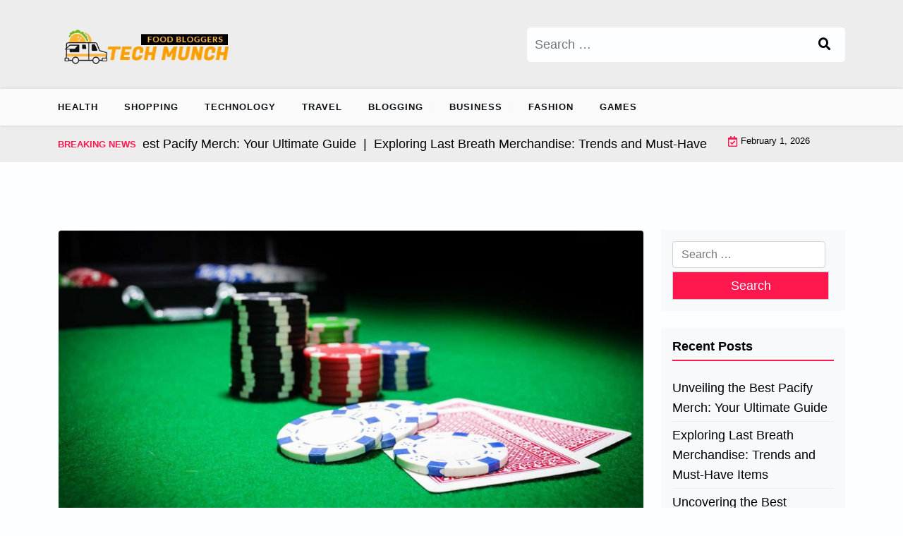

--- FILE ---
content_type: text/html; charset=UTF-8
request_url: https://techmunchatl.com/situs-slot-thailand-the-key-to-achieving-gaming-excellence/
body_size: 8430
content:
<!doctype html>
<html lang="en-US">

<head>
	<meta charset="UTF-8">
	<meta name="viewport" content="width=device-width, initial-scale=1">
	<link rel="profile" href="https://gmpg.org/xfn/11">

	<title>Situs Slot Thailand: The Key to Achieving Gaming Excellence&#8221;. &#8211; TECH Munch</title>
<meta name='robots' content='max-image-preview:large' />
<link rel='dns-prefetch' href='//fonts.googleapis.com' />
<link rel="alternate" type="application/rss+xml" title="TECH Munch &raquo; Feed" href="https://techmunchatl.com/feed/" />
<link rel="alternate" title="oEmbed (JSON)" type="application/json+oembed" href="https://techmunchatl.com/wp-json/oembed/1.0/embed?url=https%3A%2F%2Ftechmunchatl.com%2Fsitus-slot-thailand-the-key-to-achieving-gaming-excellence%2F" />
<link rel="alternate" title="oEmbed (XML)" type="text/xml+oembed" href="https://techmunchatl.com/wp-json/oembed/1.0/embed?url=https%3A%2F%2Ftechmunchatl.com%2Fsitus-slot-thailand-the-key-to-achieving-gaming-excellence%2F&#038;format=xml" />
<style id='wp-img-auto-sizes-contain-inline-css'>
img:is([sizes=auto i],[sizes^="auto," i]){contain-intrinsic-size:3000px 1500px}
/*# sourceURL=wp-img-auto-sizes-contain-inline-css */
</style>

<style id='wp-emoji-styles-inline-css'>

	img.wp-smiley, img.emoji {
		display: inline !important;
		border: none !important;
		box-shadow: none !important;
		height: 1em !important;
		width: 1em !important;
		margin: 0 0.07em !important;
		vertical-align: -0.1em !important;
		background: none !important;
		padding: 0 !important;
	}
/*# sourceURL=wp-emoji-styles-inline-css */
</style>
<link rel='stylesheet' id='wp-block-library-css' href='https://techmunchatl.com/wp-includes/css/dist/block-library/style.min.css?ver=6.9' media='all' />
<style id='global-styles-inline-css'>
:root{--wp--preset--aspect-ratio--square: 1;--wp--preset--aspect-ratio--4-3: 4/3;--wp--preset--aspect-ratio--3-4: 3/4;--wp--preset--aspect-ratio--3-2: 3/2;--wp--preset--aspect-ratio--2-3: 2/3;--wp--preset--aspect-ratio--16-9: 16/9;--wp--preset--aspect-ratio--9-16: 9/16;--wp--preset--color--black: #000000;--wp--preset--color--cyan-bluish-gray: #abb8c3;--wp--preset--color--white: #ffffff;--wp--preset--color--pale-pink: #f78da7;--wp--preset--color--vivid-red: #cf2e2e;--wp--preset--color--luminous-vivid-orange: #ff6900;--wp--preset--color--luminous-vivid-amber: #fcb900;--wp--preset--color--light-green-cyan: #7bdcb5;--wp--preset--color--vivid-green-cyan: #00d084;--wp--preset--color--pale-cyan-blue: #8ed1fc;--wp--preset--color--vivid-cyan-blue: #0693e3;--wp--preset--color--vivid-purple: #9b51e0;--wp--preset--gradient--vivid-cyan-blue-to-vivid-purple: linear-gradient(135deg,rgb(6,147,227) 0%,rgb(155,81,224) 100%);--wp--preset--gradient--light-green-cyan-to-vivid-green-cyan: linear-gradient(135deg,rgb(122,220,180) 0%,rgb(0,208,130) 100%);--wp--preset--gradient--luminous-vivid-amber-to-luminous-vivid-orange: linear-gradient(135deg,rgb(252,185,0) 0%,rgb(255,105,0) 100%);--wp--preset--gradient--luminous-vivid-orange-to-vivid-red: linear-gradient(135deg,rgb(255,105,0) 0%,rgb(207,46,46) 100%);--wp--preset--gradient--very-light-gray-to-cyan-bluish-gray: linear-gradient(135deg,rgb(238,238,238) 0%,rgb(169,184,195) 100%);--wp--preset--gradient--cool-to-warm-spectrum: linear-gradient(135deg,rgb(74,234,220) 0%,rgb(151,120,209) 20%,rgb(207,42,186) 40%,rgb(238,44,130) 60%,rgb(251,105,98) 80%,rgb(254,248,76) 100%);--wp--preset--gradient--blush-light-purple: linear-gradient(135deg,rgb(255,206,236) 0%,rgb(152,150,240) 100%);--wp--preset--gradient--blush-bordeaux: linear-gradient(135deg,rgb(254,205,165) 0%,rgb(254,45,45) 50%,rgb(107,0,62) 100%);--wp--preset--gradient--luminous-dusk: linear-gradient(135deg,rgb(255,203,112) 0%,rgb(199,81,192) 50%,rgb(65,88,208) 100%);--wp--preset--gradient--pale-ocean: linear-gradient(135deg,rgb(255,245,203) 0%,rgb(182,227,212) 50%,rgb(51,167,181) 100%);--wp--preset--gradient--electric-grass: linear-gradient(135deg,rgb(202,248,128) 0%,rgb(113,206,126) 100%);--wp--preset--gradient--midnight: linear-gradient(135deg,rgb(2,3,129) 0%,rgb(40,116,252) 100%);--wp--preset--font-size--small: 13px;--wp--preset--font-size--medium: 20px;--wp--preset--font-size--large: 36px;--wp--preset--font-size--x-large: 42px;--wp--preset--spacing--20: 0.44rem;--wp--preset--spacing--30: 0.67rem;--wp--preset--spacing--40: 1rem;--wp--preset--spacing--50: 1.5rem;--wp--preset--spacing--60: 2.25rem;--wp--preset--spacing--70: 3.38rem;--wp--preset--spacing--80: 5.06rem;--wp--preset--shadow--natural: 6px 6px 9px rgba(0, 0, 0, 0.2);--wp--preset--shadow--deep: 12px 12px 50px rgba(0, 0, 0, 0.4);--wp--preset--shadow--sharp: 6px 6px 0px rgba(0, 0, 0, 0.2);--wp--preset--shadow--outlined: 6px 6px 0px -3px rgb(255, 255, 255), 6px 6px rgb(0, 0, 0);--wp--preset--shadow--crisp: 6px 6px 0px rgb(0, 0, 0);}:where(.is-layout-flex){gap: 0.5em;}:where(.is-layout-grid){gap: 0.5em;}body .is-layout-flex{display: flex;}.is-layout-flex{flex-wrap: wrap;align-items: center;}.is-layout-flex > :is(*, div){margin: 0;}body .is-layout-grid{display: grid;}.is-layout-grid > :is(*, div){margin: 0;}:where(.wp-block-columns.is-layout-flex){gap: 2em;}:where(.wp-block-columns.is-layout-grid){gap: 2em;}:where(.wp-block-post-template.is-layout-flex){gap: 1.25em;}:where(.wp-block-post-template.is-layout-grid){gap: 1.25em;}.has-black-color{color: var(--wp--preset--color--black) !important;}.has-cyan-bluish-gray-color{color: var(--wp--preset--color--cyan-bluish-gray) !important;}.has-white-color{color: var(--wp--preset--color--white) !important;}.has-pale-pink-color{color: var(--wp--preset--color--pale-pink) !important;}.has-vivid-red-color{color: var(--wp--preset--color--vivid-red) !important;}.has-luminous-vivid-orange-color{color: var(--wp--preset--color--luminous-vivid-orange) !important;}.has-luminous-vivid-amber-color{color: var(--wp--preset--color--luminous-vivid-amber) !important;}.has-light-green-cyan-color{color: var(--wp--preset--color--light-green-cyan) !important;}.has-vivid-green-cyan-color{color: var(--wp--preset--color--vivid-green-cyan) !important;}.has-pale-cyan-blue-color{color: var(--wp--preset--color--pale-cyan-blue) !important;}.has-vivid-cyan-blue-color{color: var(--wp--preset--color--vivid-cyan-blue) !important;}.has-vivid-purple-color{color: var(--wp--preset--color--vivid-purple) !important;}.has-black-background-color{background-color: var(--wp--preset--color--black) !important;}.has-cyan-bluish-gray-background-color{background-color: var(--wp--preset--color--cyan-bluish-gray) !important;}.has-white-background-color{background-color: var(--wp--preset--color--white) !important;}.has-pale-pink-background-color{background-color: var(--wp--preset--color--pale-pink) !important;}.has-vivid-red-background-color{background-color: var(--wp--preset--color--vivid-red) !important;}.has-luminous-vivid-orange-background-color{background-color: var(--wp--preset--color--luminous-vivid-orange) !important;}.has-luminous-vivid-amber-background-color{background-color: var(--wp--preset--color--luminous-vivid-amber) !important;}.has-light-green-cyan-background-color{background-color: var(--wp--preset--color--light-green-cyan) !important;}.has-vivid-green-cyan-background-color{background-color: var(--wp--preset--color--vivid-green-cyan) !important;}.has-pale-cyan-blue-background-color{background-color: var(--wp--preset--color--pale-cyan-blue) !important;}.has-vivid-cyan-blue-background-color{background-color: var(--wp--preset--color--vivid-cyan-blue) !important;}.has-vivid-purple-background-color{background-color: var(--wp--preset--color--vivid-purple) !important;}.has-black-border-color{border-color: var(--wp--preset--color--black) !important;}.has-cyan-bluish-gray-border-color{border-color: var(--wp--preset--color--cyan-bluish-gray) !important;}.has-white-border-color{border-color: var(--wp--preset--color--white) !important;}.has-pale-pink-border-color{border-color: var(--wp--preset--color--pale-pink) !important;}.has-vivid-red-border-color{border-color: var(--wp--preset--color--vivid-red) !important;}.has-luminous-vivid-orange-border-color{border-color: var(--wp--preset--color--luminous-vivid-orange) !important;}.has-luminous-vivid-amber-border-color{border-color: var(--wp--preset--color--luminous-vivid-amber) !important;}.has-light-green-cyan-border-color{border-color: var(--wp--preset--color--light-green-cyan) !important;}.has-vivid-green-cyan-border-color{border-color: var(--wp--preset--color--vivid-green-cyan) !important;}.has-pale-cyan-blue-border-color{border-color: var(--wp--preset--color--pale-cyan-blue) !important;}.has-vivid-cyan-blue-border-color{border-color: var(--wp--preset--color--vivid-cyan-blue) !important;}.has-vivid-purple-border-color{border-color: var(--wp--preset--color--vivid-purple) !important;}.has-vivid-cyan-blue-to-vivid-purple-gradient-background{background: var(--wp--preset--gradient--vivid-cyan-blue-to-vivid-purple) !important;}.has-light-green-cyan-to-vivid-green-cyan-gradient-background{background: var(--wp--preset--gradient--light-green-cyan-to-vivid-green-cyan) !important;}.has-luminous-vivid-amber-to-luminous-vivid-orange-gradient-background{background: var(--wp--preset--gradient--luminous-vivid-amber-to-luminous-vivid-orange) !important;}.has-luminous-vivid-orange-to-vivid-red-gradient-background{background: var(--wp--preset--gradient--luminous-vivid-orange-to-vivid-red) !important;}.has-very-light-gray-to-cyan-bluish-gray-gradient-background{background: var(--wp--preset--gradient--very-light-gray-to-cyan-bluish-gray) !important;}.has-cool-to-warm-spectrum-gradient-background{background: var(--wp--preset--gradient--cool-to-warm-spectrum) !important;}.has-blush-light-purple-gradient-background{background: var(--wp--preset--gradient--blush-light-purple) !important;}.has-blush-bordeaux-gradient-background{background: var(--wp--preset--gradient--blush-bordeaux) !important;}.has-luminous-dusk-gradient-background{background: var(--wp--preset--gradient--luminous-dusk) !important;}.has-pale-ocean-gradient-background{background: var(--wp--preset--gradient--pale-ocean) !important;}.has-electric-grass-gradient-background{background: var(--wp--preset--gradient--electric-grass) !important;}.has-midnight-gradient-background{background: var(--wp--preset--gradient--midnight) !important;}.has-small-font-size{font-size: var(--wp--preset--font-size--small) !important;}.has-medium-font-size{font-size: var(--wp--preset--font-size--medium) !important;}.has-large-font-size{font-size: var(--wp--preset--font-size--large) !important;}.has-x-large-font-size{font-size: var(--wp--preset--font-size--x-large) !important;}
/*# sourceURL=global-styles-inline-css */
</style>

<style id='classic-theme-styles-inline-css'>
/*! This file is auto-generated */
.wp-block-button__link{color:#fff;background-color:#32373c;border-radius:9999px;box-shadow:none;text-decoration:none;padding:calc(.667em + 2px) calc(1.333em + 2px);font-size:1.125em}.wp-block-file__button{background:#32373c;color:#fff;text-decoration:none}
/*# sourceURL=/wp-includes/css/classic-themes.min.css */
</style>
<link rel='stylesheet' id='newsx-paper-lite-gb-block-css' href='https://techmunchatl.com/wp-content/themes/newsx-paper-lite/assets/css/admin-block.css?ver=1.0' media='all' />
<link rel='stylesheet' id='newsx-paper-lite-admin-google-font-css' href='https://fonts.googleapis.com/css?family=STIX+Two+Math%3A400%2C400i%2C700%2C700i%7CInter%3A400%2C400i%2C700%2C700i&#038;subset=latin%2Clatin-ext' media='all' />
<link rel='stylesheet' id='newsx-paper-lite-google-font-css' href='https://fonts.googleapis.com/css?family=STIX+Two+Math%3A400%2C400i%2C700%2C700i%7CInter%3A400%2C400i%2C700%2C700i&#038;subset=latin%2Clatin-ext' media='all' />
<link rel='stylesheet' id='bootstrap-css' href='https://techmunchatl.com/wp-content/themes/newsx-paper-lite/assets/css/bootstrap.css?ver=5.0.1' media='all' />
<link rel='stylesheet' id='fontawesome-css' href='https://techmunchatl.com/wp-content/themes/newsx-paper-lite/assets/css/all.css?ver=5.15.3' media='all' />
<link rel='stylesheet' id='newsx-paper-lite-block-style-css' href='https://techmunchatl.com/wp-content/themes/newsx-paper-lite/assets/css/block.css?ver=1.0.9' media='all' />
<link rel='stylesheet' id='newsx-paper-lite-default-style-css' href='https://techmunchatl.com/wp-content/themes/newsx-paper-lite/assets/css/default-style.css?ver=1.0.9' media='all' />
<link rel='stylesheet' id='newsx-paper-lite-main-style-css' href='https://techmunchatl.com/wp-content/themes/newsx-paper-lite/assets/css/main.css?ver=1.0.9' media='all' />
<link rel='stylesheet' id='newsx-paper-lite-style-css' href='https://techmunchatl.com/wp-content/themes/newsx-paper-lite/style.css?ver=1.0.9' media='all' />
<link rel='stylesheet' id='newsx-paper-lite-responsive-style-css' href='https://techmunchatl.com/wp-content/themes/newsx-paper-lite/assets/css/responsive.css?ver=1.0.9' media='all' />
<script src="https://techmunchatl.com/wp-includes/js/jquery/jquery.min.js?ver=3.7.1" id="jquery-core-js"></script>
<script src="https://techmunchatl.com/wp-includes/js/jquery/jquery-migrate.min.js?ver=3.4.1" id="jquery-migrate-js"></script>
<link rel="https://api.w.org/" href="https://techmunchatl.com/wp-json/" /><link rel="alternate" title="JSON" type="application/json" href="https://techmunchatl.com/wp-json/wp/v2/posts/88" /><link rel="EditURI" type="application/rsd+xml" title="RSD" href="https://techmunchatl.com/xmlrpc.php?rsd" />
<meta name="generator" content="WordPress 6.9" />
<link rel="canonical" href="https://techmunchatl.com/situs-slot-thailand-the-key-to-achieving-gaming-excellence/" />
<link rel='shortlink' href='https://techmunchatl.com/?p=88' />
<link rel="icon" href="https://techmunchatl.com/wp-content/uploads/2022/08/cropped-foo-bloggerss-1-1-150x150.jpg" sizes="32x32" />
<link rel="icon" href="https://techmunchatl.com/wp-content/uploads/2022/08/cropped-foo-bloggerss-1-1-300x300.jpg" sizes="192x192" />
<link rel="apple-touch-icon" href="https://techmunchatl.com/wp-content/uploads/2022/08/cropped-foo-bloggerss-1-1-300x300.jpg" />
<meta name="msapplication-TileImage" content="https://techmunchatl.com/wp-content/uploads/2022/08/cropped-foo-bloggerss-1-1-300x300.jpg" />
		<style id="wp-custom-css">
			.site-info{display:none}		</style>
		</head>

<body class="wp-singular post-template-default single single-post postid-88 single-format-standard wp-custom-logo wp-embed-responsive wp-theme-newsx-paper-lite">
	
	<div id="page" class="site">
		<a class="skip-link screen-reader-text" href="#primary">Skip to content</a>
		<header class="header" id="header">
				<div class="mobile-menu-bar">
		<div class="container">
			<nav id="mobile-navigation" class="mobile-navigation">
				<button id="mmenu-btn" class="menu-btn" aria-expanded="false">
					<span class="mopen">Menu</span>
					<span class="mclose">Close</span>
				</button>
				<div class="menu-main-menu-container"><ul id="wsm-menu" class="wsm-menu"><li id="menu-item-9" class="menu-item menu-item-type-taxonomy menu-item-object-category menu-item-9"><a href="https://techmunchatl.com/category/health/">Health</a></li>
<li id="menu-item-10" class="menu-item menu-item-type-taxonomy menu-item-object-category menu-item-10"><a href="https://techmunchatl.com/category/shopping/">Shopping</a></li>
<li id="menu-item-11" class="menu-item menu-item-type-taxonomy menu-item-object-category menu-item-11"><a href="https://techmunchatl.com/category/technology/">Technology</a></li>
<li id="menu-item-12" class="menu-item menu-item-type-taxonomy menu-item-object-category menu-item-12"><a href="https://techmunchatl.com/category/travel/">Travel</a></li>
<li id="menu-item-13" class="menu-item menu-item-type-taxonomy menu-item-object-category menu-item-13"><a href="https://techmunchatl.com/category/blogging/">Blogging</a></li>
<li id="menu-item-14" class="menu-item menu-item-type-taxonomy menu-item-object-category menu-item-14"><a href="https://techmunchatl.com/category/business/">Business</a></li>
<li id="menu-item-15" class="menu-item menu-item-type-taxonomy menu-item-object-category menu-item-15"><a href="https://techmunchatl.com/category/fashion/">Fashion</a></li>
<li id="menu-item-16" class="menu-item menu-item-type-taxonomy menu-item-object-category menu-item-16"><a href="https://techmunchatl.com/category/games/">Games</a></li>
</ul></div>			</nav><!-- #site-navigation -->
		</div>
	</div>

			
				<div class="header-middle">
		<div class="container">
			<div class="header-middle-all-content">
				<div class="row">
					<div class="col-lg-7">
						<div class="head-logo-sec">
															<div class="site-branding brand-logo">
									<a href="https://techmunchatl.com/" class="custom-logo-link" rel="home"><img width="367" height="97" src="https://techmunchatl.com/wp-content/uploads/2022/08/foo-bloggerss-1.jpg" class="custom-logo" alt="TECH Munch" decoding="async" srcset="https://techmunchatl.com/wp-content/uploads/2022/08/foo-bloggerss-1.jpg 367w, https://techmunchatl.com/wp-content/uploads/2022/08/foo-bloggerss-1-300x79.jpg 300w" sizes="(max-width: 367px) 100vw, 367px" /></a>								</div>
													</div>
					</div>
											<div class="col-lg-5">
							<div class="npaper search-box">
								<form role="search" method="get" class="search-form" action="https://techmunchatl.com/">
				<label>
					<span class="screen-reader-text">Search for:</span>
					<input type="search" class="search-field" placeholder="Search &hellip;" value="" name="s" />
				</label>
				<input type="submit" class="search-submit" value="Search" />
			</form>
							</div>
						</div>
														</div>
			</div>
		</div>
	</div>
				<div class="menu-bar text-left">
		<div class="container">
			<div class="newsx-paper-lite-container menu-inner">
				<nav id="site-navigation" class="main-navigation">
					<div class="menu-main-menu-container"><ul id="newsx-paper-lite-menu" class="newsx-paper-lite-menu"><li class="menu-item menu-item-type-taxonomy menu-item-object-category menu-item-9"><a href="https://techmunchatl.com/category/health/">Health</a></li>
<li class="menu-item menu-item-type-taxonomy menu-item-object-category menu-item-10"><a href="https://techmunchatl.com/category/shopping/">Shopping</a></li>
<li class="menu-item menu-item-type-taxonomy menu-item-object-category menu-item-11"><a href="https://techmunchatl.com/category/technology/">Technology</a></li>
<li class="menu-item menu-item-type-taxonomy menu-item-object-category menu-item-12"><a href="https://techmunchatl.com/category/travel/">Travel</a></li>
<li class="menu-item menu-item-type-taxonomy menu-item-object-category menu-item-13"><a href="https://techmunchatl.com/category/blogging/">Blogging</a></li>
<li class="menu-item menu-item-type-taxonomy menu-item-object-category menu-item-14"><a href="https://techmunchatl.com/category/business/">Business</a></li>
<li class="menu-item menu-item-type-taxonomy menu-item-object-category menu-item-15"><a href="https://techmunchatl.com/category/fashion/">Fashion</a></li>
<li class="menu-item menu-item-type-taxonomy menu-item-object-category menu-item-16"><a href="https://techmunchatl.com/category/games/">Games</a></li>
</ul></div>				</nav><!-- #site-navigation -->
			</div>
		</div>
	</div>

				<div class="header-top">
		<div class="container">
			<div class="header-top-all-items">
				<div class="row">
											<div class="col-lg-10">
							<div class="breaking-news">
								<div class="breaking-news-title">
									<h5 class="breaking-title">BREAKING NEWS</h5>
								</div>
								<div class="news-update ticker news-noload">
																			<div> Unveiling the Best Pacify Merch: Your Ultimate Guide&nbsp; | &nbsp;</div>
																			<div> Exploring Last Breath Merchandise: Trends and Must-Have Items&nbsp; | &nbsp;</div>
																			<div> Uncovering the Best Flaming Lips Merchandise: A Fan&#8217;s Must-Have List&nbsp; | &nbsp;</div>
																			<div> The Ultimate Trepang2 Merchandise Collection: Must-Haves Revealed&nbsp; | &nbsp;</div>
																			<div> The Wecrashed Merch Phenomenon: Trends and Favorites&nbsp; | &nbsp;</div>
																	</div>
							</div>
						</div>
																<div class="col-lg-2 ml-auto">
							<div class="web-date d-flex">
								<i class="far fa-calendar-check"></i>
								<p>February 1, 2026</p>
							</div>
						</div>
									</div>
			</div>
		</div>
	</div>

		</header>
<div class="container mt-5 mb-5 pt-5 pb-5 nxsingle-post">
	<div class="row">
				<div class="col-lg-9">
			<main id="primary" class="site-main">

				
	<article id="post-88" class="post-88 post type-post status-publish format-standard has-post-thumbnail hentry category-casino tag-situs-slot">
		<div class="xpost-item bg-light pb-5 mb-5">
			
			<div class="post-thumbnail mb-4">
				<img width="1024" height="576" src="https://techmunchatl.com/wp-content/uploads/2023/04/casino-91.jpg" class="attachment-post-thumbnail size-post-thumbnail wp-post-image" alt="Situs Slot Thailand: The Key to Achieving Gaming Excellence&quot;." decoding="async" fetchpriority="high" srcset="https://techmunchatl.com/wp-content/uploads/2023/04/casino-91.jpg 1024w, https://techmunchatl.com/wp-content/uploads/2023/04/casino-91-300x169.jpg 300w, https://techmunchatl.com/wp-content/uploads/2023/04/casino-91-768x432.jpg 768w" sizes="(max-width: 1024px) 100vw, 1024px" />			</div><!-- .post-thumbnail -->

					<div class="xpost-text p-3">
				<div class="sncats mb-4">
					<a href="https://techmunchatl.com/category/casino/" class="catname">Casino</a>				</div>

				<header class="entry-header pb-4">
					<h1 class="entry-title">Situs Slot Thailand: The Key to Achieving Gaming Excellence&#8221;.</h1>						<div class="entry-meta">
							<span class="posted-on">Posted on <a href="https://techmunchatl.com/situs-slot-thailand-the-key-to-achieving-gaming-excellence/" rel="bookmark"><time class="entry-date published" datetime="2023-01-19T13:15:01+00:00">January 19, 2023</time><time class="updated" datetime="2023-04-20T13:15:52+00:00">April 20, 2023</time></a></span><span class="byline"> by <span class="author vcard"><a class="url fn n" href="https://techmunchatl.com/author/admin/">admin</a></span></span>						</div><!-- .entry-meta -->
									</header><!-- .entry-header -->
				<div class="entry-content">
					<p style="text-align: justify;">These games are developed by some of the top game developers in the industry, such as Microgaming, NetEnt, and Playtech, ensuring that the games are of the highest quality and provide a smooth and enjoyable gaming experience.One of the key features of Situs slot Thailand is its user-friendly interface. The site is easy to navigate, making it simple for players to find the games they want to play. The site also has a comprehensive help section that provides information on how to play each game and answers to frequently asked questions. This makes it an ideal site for both beginners and experienced players.Situs slot Thailand also offers a range of bonuses and promotions that are designed to keep players engaged and rewarded. New players can benefit from a welcome bonus, which typically includes a bonus cash amount or free spins on selected slot games.</p>
<p style="text-align: justify;">Regular players can also take advantage of ongoing promotions, such as cashback bonuses and free spins, that are available on selected games. These promotions provide players with the opportunity <a href='https://williamperezphd.com/'><strong>Situs Slot Thailand</strong></a> to play more games and increase their chances of winning big.Another advantage of Situs slot Thailand is its secure and safe platform. The site uses advanced security measures to ensure that players&#8217; personal and financial information is protected at all times. This includes SSL encryption technology, which encrypts all data transmitted between the player&#8217;s device and the site&#8217;s servers. The site also uses trusted payment methods, such as Visa, Mastercard, and e-wallets, to ensure that all financial transactions are secure.In conclusion, Situs slot Thailand is the ultimate gaming site for gamers who are looking for a thrilling and rewarding online slot gaming experience.</p>
<p style="text-align: justify;">The site offers a wide range of high-quality games, user-friendly interface, and secure platform, making it an ideal site for both beginners and experienced players. With its range of bonuses and promotions, Situs slot Thailand provides players with the opportunity to play more games and win big. So, if you&#8217;re looking for an exciting online slot gaming experience, be sure to check out Situs slot Thailand. If you&#8217;re an avid online gamer, then you probably know the importance of having a reliable and efficient gaming network. The quality of your network determines the smoothness and reliability of your online gaming experience.</p>
				</div><!-- .entry-content -->
				<footer class="tag-btns mt-5 mb-2">
					<a href="https://techmunchatl.com/tag/situs-slot/" class="tagbtn shadow">Situs Slot</a>				</footer><!-- .entry-footer -->
			</div>
		</div>
	</article><!-- #post-88 -->

	<nav class="navigation post-navigation" aria-label="Posts">
		<h2 class="screen-reader-text">Post navigation</h2>
		<div class="nav-links"><div class="nav-previous"><a href="https://techmunchatl.com/eight-issues-twitter-needs-yout-to-neglect-about-casino/" rel="prev"><span class="nav-subtitle">Previous:</span> <span class="nav-title">Eight Issues Twitter Needs Yout To Neglect About Casino</span></a></div><div class="nav-next"><a href="https://techmunchatl.com/how-to-identify-the-different-types-of-cockroaches/" rel="next"><span class="nav-subtitle">Next:</span> <span class="nav-title">How to Identify the Different Types of Cockroaches</span></a></div></div>
	</nav>
			</main><!-- #main -->
		</div>
					<div class="col-lg-3">
				
<aside id="secondary" class="widget-area">
	<section id="search-2" class="widget bg-light mb-4 p-3 widget_search"><form role="search" method="get" class="search-form" action="https://techmunchatl.com/">
				<label>
					<span class="screen-reader-text">Search for:</span>
					<input type="search" class="search-field" placeholder="Search &hellip;" value="" name="s" />
				</label>
				<input type="submit" class="search-submit" value="Search" />
			</form></section>
		<section id="recent-posts-2" class="widget bg-light mb-4 p-3 widget_recent_entries">
		<h2 class="widget-title">Recent Posts</h2>
		<ul>
											<li>
					<a href="https://techmunchatl.com/unveiling-the-best-pacify-merch-your-ultimate-guide/">Unveiling the Best Pacify Merch: Your Ultimate Guide</a>
									</li>
											<li>
					<a href="https://techmunchatl.com/exploring-last-breath-merchandise-trends-and-must-have-items/">Exploring Last Breath Merchandise: Trends and Must-Have Items</a>
									</li>
											<li>
					<a href="https://techmunchatl.com/uncovering-the-best-flaming-lips-merchandise-a-fans-must-have-list/">Uncovering the Best Flaming Lips Merchandise: A Fan&#8217;s Must-Have List</a>
									</li>
											<li>
					<a href="https://techmunchatl.com/the-ultimate-trepang2-merchandise-collection-must-haves-revealed/">The Ultimate Trepang2 Merchandise Collection: Must-Haves Revealed</a>
									</li>
											<li>
					<a href="https://techmunchatl.com/the-wecrashed-merch-phenomenon-trends-and-favorites/">The Wecrashed Merch Phenomenon: Trends and Favorites</a>
									</li>
					</ul>

		</section><section id="nav_menu-2" class="widget bg-light mb-4 p-3 widget_nav_menu"><h2 class="widget-title">Categories</h2><div class="menu-main-menu-container"><ul id="menu-main-menu" class="menu"><li class="menu-item menu-item-type-taxonomy menu-item-object-category menu-item-9"><a href="https://techmunchatl.com/category/health/">Health</a></li>
<li class="menu-item menu-item-type-taxonomy menu-item-object-category menu-item-10"><a href="https://techmunchatl.com/category/shopping/">Shopping</a></li>
<li class="menu-item menu-item-type-taxonomy menu-item-object-category menu-item-11"><a href="https://techmunchatl.com/category/technology/">Technology</a></li>
<li class="menu-item menu-item-type-taxonomy menu-item-object-category menu-item-12"><a href="https://techmunchatl.com/category/travel/">Travel</a></li>
<li class="menu-item menu-item-type-taxonomy menu-item-object-category menu-item-13"><a href="https://techmunchatl.com/category/blogging/">Blogging</a></li>
<li class="menu-item menu-item-type-taxonomy menu-item-object-category menu-item-14"><a href="https://techmunchatl.com/category/business/">Business</a></li>
<li class="menu-item menu-item-type-taxonomy menu-item-object-category menu-item-15"><a href="https://techmunchatl.com/category/fashion/">Fashion</a></li>
<li class="menu-item menu-item-type-taxonomy menu-item-object-category menu-item-16"><a href="https://techmunchatl.com/category/games/">Games</a></li>
</ul></div></section></aside><!-- #secondary -->
			</div>
			</div>
</div>


<footer id="colophon" class="site-footer pt-3 pb-3">
	<div class="container">
		<div class="site-info text-center">
			&copy;
			2026 		</div><!-- .site-info -->
	</div><!-- .container -->
</footer><!-- #colophon -->
</div><!-- #page -->

<script type="speculationrules">
{"prefetch":[{"source":"document","where":{"and":[{"href_matches":"/*"},{"not":{"href_matches":["/wp-*.php","/wp-admin/*","/wp-content/uploads/*","/wp-content/*","/wp-content/plugins/*","/wp-content/themes/newsx-paper-lite/*","/*\\?(.+)"]}},{"not":{"selector_matches":"a[rel~=\"nofollow\"]"}},{"not":{"selector_matches":".no-prefetch, .no-prefetch a"}}]},"eagerness":"conservative"}]}
</script>
<script src="https://techmunchatl.com/wp-includes/js/imagesloaded.min.js?ver=5.0.0" id="imagesloaded-js"></script>
<script src="https://techmunchatl.com/wp-includes/js/masonry.min.js?ver=4.2.2" id="masonry-js"></script>
<script src="https://techmunchatl.com/wp-content/themes/newsx-paper-lite/assets/js/mobile-menu.js?ver=1.0.9" id="newsx-paper-lite-mobile-menu-js"></script>
<script src="https://techmunchatl.com/wp-content/themes/newsx-paper-lite/assets/js/ticker.js?ver=1.2.1" id="jquery.ticker-js"></script>
<script id="newsx-paper-lite-scripts-js-extra">
var newsxPaperLite = {"creditText":" NewsX Paper Lite Theme","creditByText":"by Wp Theme Space.","creditUrl":"https://wpthemespace.com/product/newsx-paper-lite/"};
//# sourceURL=newsx-paper-lite-scripts-js-extra
</script>
<script src="https://techmunchatl.com/wp-content/themes/newsx-paper-lite/assets/js/scripts.js?ver=1.0.9" id="newsx-paper-lite-scripts-js"></script>
<script id="wp-emoji-settings" type="application/json">
{"baseUrl":"https://s.w.org/images/core/emoji/17.0.2/72x72/","ext":".png","svgUrl":"https://s.w.org/images/core/emoji/17.0.2/svg/","svgExt":".svg","source":{"concatemoji":"https://techmunchatl.com/wp-includes/js/wp-emoji-release.min.js?ver=6.9"}}
</script>
<script type="module">
/*! This file is auto-generated */
const a=JSON.parse(document.getElementById("wp-emoji-settings").textContent),o=(window._wpemojiSettings=a,"wpEmojiSettingsSupports"),s=["flag","emoji"];function i(e){try{var t={supportTests:e,timestamp:(new Date).valueOf()};sessionStorage.setItem(o,JSON.stringify(t))}catch(e){}}function c(e,t,n){e.clearRect(0,0,e.canvas.width,e.canvas.height),e.fillText(t,0,0);t=new Uint32Array(e.getImageData(0,0,e.canvas.width,e.canvas.height).data);e.clearRect(0,0,e.canvas.width,e.canvas.height),e.fillText(n,0,0);const a=new Uint32Array(e.getImageData(0,0,e.canvas.width,e.canvas.height).data);return t.every((e,t)=>e===a[t])}function p(e,t){e.clearRect(0,0,e.canvas.width,e.canvas.height),e.fillText(t,0,0);var n=e.getImageData(16,16,1,1);for(let e=0;e<n.data.length;e++)if(0!==n.data[e])return!1;return!0}function u(e,t,n,a){switch(t){case"flag":return n(e,"\ud83c\udff3\ufe0f\u200d\u26a7\ufe0f","\ud83c\udff3\ufe0f\u200b\u26a7\ufe0f")?!1:!n(e,"\ud83c\udde8\ud83c\uddf6","\ud83c\udde8\u200b\ud83c\uddf6")&&!n(e,"\ud83c\udff4\udb40\udc67\udb40\udc62\udb40\udc65\udb40\udc6e\udb40\udc67\udb40\udc7f","\ud83c\udff4\u200b\udb40\udc67\u200b\udb40\udc62\u200b\udb40\udc65\u200b\udb40\udc6e\u200b\udb40\udc67\u200b\udb40\udc7f");case"emoji":return!a(e,"\ud83e\u1fac8")}return!1}function f(e,t,n,a){let r;const o=(r="undefined"!=typeof WorkerGlobalScope&&self instanceof WorkerGlobalScope?new OffscreenCanvas(300,150):document.createElement("canvas")).getContext("2d",{willReadFrequently:!0}),s=(o.textBaseline="top",o.font="600 32px Arial",{});return e.forEach(e=>{s[e]=t(o,e,n,a)}),s}function r(e){var t=document.createElement("script");t.src=e,t.defer=!0,document.head.appendChild(t)}a.supports={everything:!0,everythingExceptFlag:!0},new Promise(t=>{let n=function(){try{var e=JSON.parse(sessionStorage.getItem(o));if("object"==typeof e&&"number"==typeof e.timestamp&&(new Date).valueOf()<e.timestamp+604800&&"object"==typeof e.supportTests)return e.supportTests}catch(e){}return null}();if(!n){if("undefined"!=typeof Worker&&"undefined"!=typeof OffscreenCanvas&&"undefined"!=typeof URL&&URL.createObjectURL&&"undefined"!=typeof Blob)try{var e="postMessage("+f.toString()+"("+[JSON.stringify(s),u.toString(),c.toString(),p.toString()].join(",")+"));",a=new Blob([e],{type:"text/javascript"});const r=new Worker(URL.createObjectURL(a),{name:"wpTestEmojiSupports"});return void(r.onmessage=e=>{i(n=e.data),r.terminate(),t(n)})}catch(e){}i(n=f(s,u,c,p))}t(n)}).then(e=>{for(const n in e)a.supports[n]=e[n],a.supports.everything=a.supports.everything&&a.supports[n],"flag"!==n&&(a.supports.everythingExceptFlag=a.supports.everythingExceptFlag&&a.supports[n]);var t;a.supports.everythingExceptFlag=a.supports.everythingExceptFlag&&!a.supports.flag,a.supports.everything||((t=a.source||{}).concatemoji?r(t.concatemoji):t.wpemoji&&t.twemoji&&(r(t.twemoji),r(t.wpemoji)))});
//# sourceURL=https://techmunchatl.com/wp-includes/js/wp-emoji-loader.min.js
</script>

<script defer src="https://static.cloudflareinsights.com/beacon.min.js/vcd15cbe7772f49c399c6a5babf22c1241717689176015" integrity="sha512-ZpsOmlRQV6y907TI0dKBHq9Md29nnaEIPlkf84rnaERnq6zvWvPUqr2ft8M1aS28oN72PdrCzSjY4U6VaAw1EQ==" data-cf-beacon='{"version":"2024.11.0","token":"a25b84c4185d4697b335c2f66e576b54","r":1,"server_timing":{"name":{"cfCacheStatus":true,"cfEdge":true,"cfExtPri":true,"cfL4":true,"cfOrigin":true,"cfSpeedBrain":true},"location_startswith":null}}' crossorigin="anonymous"></script>
</body>

</html>

<!-- Page cached by LiteSpeed Cache 7.7 on 2026-02-01 11:26:55 -->